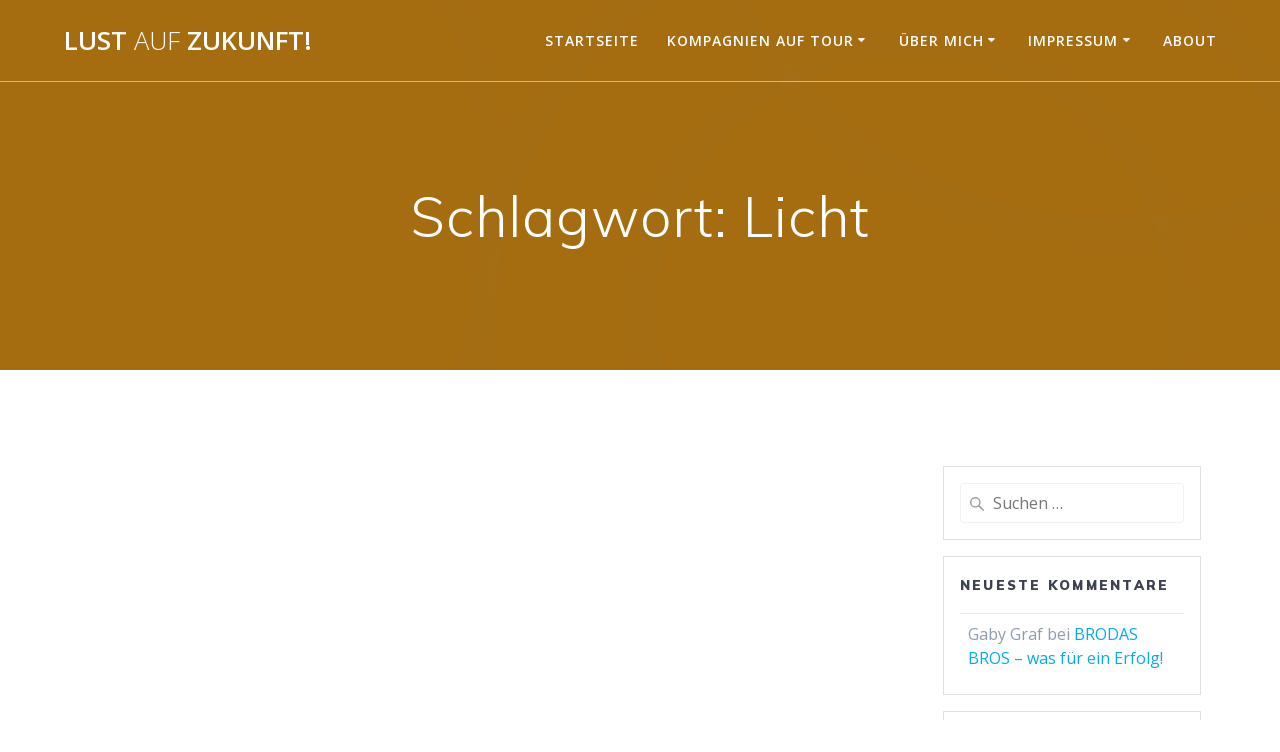

--- FILE ---
content_type: text/html; charset=UTF-8
request_url: http://www.sven-graf.eu/tag/licht/
body_size: 10910
content:
<!DOCTYPE html><html lang="de"><head><meta charset="UTF-8"><meta name="viewport" content="width=device-width, initial-scale=1"><link rel="profile" href="http://gmpg.org/xfn/11"> <script defer src="[data-uri]"></script> <title>Licht &#8211; Lust auf Zukunft!</title><meta name='robots' content='max-image-preview:large' /><link rel='dns-prefetch' href='//fonts.googleapis.com' /><link rel="alternate" type="application/rss+xml" title="Lust auf Zukunft! &raquo; Feed" href="http://www.sven-graf.eu/feed/" /><link rel="alternate" type="application/rss+xml" title="Lust auf Zukunft! &raquo; Kommentar-Feed" href="http://www.sven-graf.eu/comments/feed/" /><link rel="alternate" type="application/rss+xml" title="Lust auf Zukunft! &raquo; Licht Schlagwort-Feed" href="http://www.sven-graf.eu/tag/licht/feed/" /><style id='wp-img-auto-sizes-contain-inline-css' type='text/css'>img:is([sizes=auto i],[sizes^="auto," i]){contain-intrinsic-size:3000px 1500px}
/*# sourceURL=wp-img-auto-sizes-contain-inline-css */</style><style id='wp-block-library-inline-css' type='text/css'>:root{--wp-block-synced-color:#7a00df;--wp-block-synced-color--rgb:122,0,223;--wp-bound-block-color:var(--wp-block-synced-color);--wp-editor-canvas-background:#ddd;--wp-admin-theme-color:#007cba;--wp-admin-theme-color--rgb:0,124,186;--wp-admin-theme-color-darker-10:#006ba1;--wp-admin-theme-color-darker-10--rgb:0,107,160.5;--wp-admin-theme-color-darker-20:#005a87;--wp-admin-theme-color-darker-20--rgb:0,90,135;--wp-admin-border-width-focus:2px}@media (min-resolution:192dpi){:root{--wp-admin-border-width-focus:1.5px}}.wp-element-button{cursor:pointer}:root .has-very-light-gray-background-color{background-color:#eee}:root .has-very-dark-gray-background-color{background-color:#313131}:root .has-very-light-gray-color{color:#eee}:root .has-very-dark-gray-color{color:#313131}:root .has-vivid-green-cyan-to-vivid-cyan-blue-gradient-background{background:linear-gradient(135deg,#00d084,#0693e3)}:root .has-purple-crush-gradient-background{background:linear-gradient(135deg,#34e2e4,#4721fb 50%,#ab1dfe)}:root .has-hazy-dawn-gradient-background{background:linear-gradient(135deg,#faaca8,#dad0ec)}:root .has-subdued-olive-gradient-background{background:linear-gradient(135deg,#fafae1,#67a671)}:root .has-atomic-cream-gradient-background{background:linear-gradient(135deg,#fdd79a,#004a59)}:root .has-nightshade-gradient-background{background:linear-gradient(135deg,#330968,#31cdcf)}:root .has-midnight-gradient-background{background:linear-gradient(135deg,#020381,#2874fc)}:root{--wp--preset--font-size--normal:16px;--wp--preset--font-size--huge:42px}.has-regular-font-size{font-size:1em}.has-larger-font-size{font-size:2.625em}.has-normal-font-size{font-size:var(--wp--preset--font-size--normal)}.has-huge-font-size{font-size:var(--wp--preset--font-size--huge)}.has-text-align-center{text-align:center}.has-text-align-left{text-align:left}.has-text-align-right{text-align:right}.has-fit-text{white-space:nowrap!important}#end-resizable-editor-section{display:none}.aligncenter{clear:both}.items-justified-left{justify-content:flex-start}.items-justified-center{justify-content:center}.items-justified-right{justify-content:flex-end}.items-justified-space-between{justify-content:space-between}.screen-reader-text{border:0;clip-path:inset(50%);height:1px;margin:-1px;overflow:hidden;padding:0;position:absolute;width:1px;word-wrap:normal!important}.screen-reader-text:focus{background-color:#ddd;clip-path:none;color:#444;display:block;font-size:1em;height:auto;left:5px;line-height:normal;padding:15px 23px 14px;text-decoration:none;top:5px;width:auto;z-index:100000}html :where(.has-border-color){border-style:solid}html :where([style*=border-top-color]){border-top-style:solid}html :where([style*=border-right-color]){border-right-style:solid}html :where([style*=border-bottom-color]){border-bottom-style:solid}html :where([style*=border-left-color]){border-left-style:solid}html :where([style*=border-width]){border-style:solid}html :where([style*=border-top-width]){border-top-style:solid}html :where([style*=border-right-width]){border-right-style:solid}html :where([style*=border-bottom-width]){border-bottom-style:solid}html :where([style*=border-left-width]){border-left-style:solid}html :where(img[class*=wp-image-]){height:auto;max-width:100%}:where(figure){margin:0 0 1em}html :where(.is-position-sticky){--wp-admin--admin-bar--position-offset:var(--wp-admin--admin-bar--height,0px)}@media screen and (max-width:600px){html :where(.is-position-sticky){--wp-admin--admin-bar--position-offset:0px}}

/*# sourceURL=wp-block-library-inline-css */</style><style id='global-styles-inline-css' type='text/css'>:root{--wp--preset--aspect-ratio--square: 1;--wp--preset--aspect-ratio--4-3: 4/3;--wp--preset--aspect-ratio--3-4: 3/4;--wp--preset--aspect-ratio--3-2: 3/2;--wp--preset--aspect-ratio--2-3: 2/3;--wp--preset--aspect-ratio--16-9: 16/9;--wp--preset--aspect-ratio--9-16: 9/16;--wp--preset--color--black: #000000;--wp--preset--color--cyan-bluish-gray: #abb8c3;--wp--preset--color--white: #ffffff;--wp--preset--color--pale-pink: #f78da7;--wp--preset--color--vivid-red: #cf2e2e;--wp--preset--color--luminous-vivid-orange: #ff6900;--wp--preset--color--luminous-vivid-amber: #fcb900;--wp--preset--color--light-green-cyan: #7bdcb5;--wp--preset--color--vivid-green-cyan: #00d084;--wp--preset--color--pale-cyan-blue: #8ed1fc;--wp--preset--color--vivid-cyan-blue: #0693e3;--wp--preset--color--vivid-purple: #9b51e0;--wp--preset--gradient--vivid-cyan-blue-to-vivid-purple: linear-gradient(135deg,rgb(6,147,227) 0%,rgb(155,81,224) 100%);--wp--preset--gradient--light-green-cyan-to-vivid-green-cyan: linear-gradient(135deg,rgb(122,220,180) 0%,rgb(0,208,130) 100%);--wp--preset--gradient--luminous-vivid-amber-to-luminous-vivid-orange: linear-gradient(135deg,rgb(252,185,0) 0%,rgb(255,105,0) 100%);--wp--preset--gradient--luminous-vivid-orange-to-vivid-red: linear-gradient(135deg,rgb(255,105,0) 0%,rgb(207,46,46) 100%);--wp--preset--gradient--very-light-gray-to-cyan-bluish-gray: linear-gradient(135deg,rgb(238,238,238) 0%,rgb(169,184,195) 100%);--wp--preset--gradient--cool-to-warm-spectrum: linear-gradient(135deg,rgb(74,234,220) 0%,rgb(151,120,209) 20%,rgb(207,42,186) 40%,rgb(238,44,130) 60%,rgb(251,105,98) 80%,rgb(254,248,76) 100%);--wp--preset--gradient--blush-light-purple: linear-gradient(135deg,rgb(255,206,236) 0%,rgb(152,150,240) 100%);--wp--preset--gradient--blush-bordeaux: linear-gradient(135deg,rgb(254,205,165) 0%,rgb(254,45,45) 50%,rgb(107,0,62) 100%);--wp--preset--gradient--luminous-dusk: linear-gradient(135deg,rgb(255,203,112) 0%,rgb(199,81,192) 50%,rgb(65,88,208) 100%);--wp--preset--gradient--pale-ocean: linear-gradient(135deg,rgb(255,245,203) 0%,rgb(182,227,212) 50%,rgb(51,167,181) 100%);--wp--preset--gradient--electric-grass: linear-gradient(135deg,rgb(202,248,128) 0%,rgb(113,206,126) 100%);--wp--preset--gradient--midnight: linear-gradient(135deg,rgb(2,3,129) 0%,rgb(40,116,252) 100%);--wp--preset--font-size--small: 13px;--wp--preset--font-size--medium: 20px;--wp--preset--font-size--large: 36px;--wp--preset--font-size--x-large: 42px;--wp--preset--spacing--20: 0.44rem;--wp--preset--spacing--30: 0.67rem;--wp--preset--spacing--40: 1rem;--wp--preset--spacing--50: 1.5rem;--wp--preset--spacing--60: 2.25rem;--wp--preset--spacing--70: 3.38rem;--wp--preset--spacing--80: 5.06rem;--wp--preset--shadow--natural: 6px 6px 9px rgba(0, 0, 0, 0.2);--wp--preset--shadow--deep: 12px 12px 50px rgba(0, 0, 0, 0.4);--wp--preset--shadow--sharp: 6px 6px 0px rgba(0, 0, 0, 0.2);--wp--preset--shadow--outlined: 6px 6px 0px -3px rgb(255, 255, 255), 6px 6px rgb(0, 0, 0);--wp--preset--shadow--crisp: 6px 6px 0px rgb(0, 0, 0);}:where(.is-layout-flex){gap: 0.5em;}:where(.is-layout-grid){gap: 0.5em;}body .is-layout-flex{display: flex;}.is-layout-flex{flex-wrap: wrap;align-items: center;}.is-layout-flex > :is(*, div){margin: 0;}body .is-layout-grid{display: grid;}.is-layout-grid > :is(*, div){margin: 0;}:where(.wp-block-columns.is-layout-flex){gap: 2em;}:where(.wp-block-columns.is-layout-grid){gap: 2em;}:where(.wp-block-post-template.is-layout-flex){gap: 1.25em;}:where(.wp-block-post-template.is-layout-grid){gap: 1.25em;}.has-black-color{color: var(--wp--preset--color--black) !important;}.has-cyan-bluish-gray-color{color: var(--wp--preset--color--cyan-bluish-gray) !important;}.has-white-color{color: var(--wp--preset--color--white) !important;}.has-pale-pink-color{color: var(--wp--preset--color--pale-pink) !important;}.has-vivid-red-color{color: var(--wp--preset--color--vivid-red) !important;}.has-luminous-vivid-orange-color{color: var(--wp--preset--color--luminous-vivid-orange) !important;}.has-luminous-vivid-amber-color{color: var(--wp--preset--color--luminous-vivid-amber) !important;}.has-light-green-cyan-color{color: var(--wp--preset--color--light-green-cyan) !important;}.has-vivid-green-cyan-color{color: var(--wp--preset--color--vivid-green-cyan) !important;}.has-pale-cyan-blue-color{color: var(--wp--preset--color--pale-cyan-blue) !important;}.has-vivid-cyan-blue-color{color: var(--wp--preset--color--vivid-cyan-blue) !important;}.has-vivid-purple-color{color: var(--wp--preset--color--vivid-purple) !important;}.has-black-background-color{background-color: var(--wp--preset--color--black) !important;}.has-cyan-bluish-gray-background-color{background-color: var(--wp--preset--color--cyan-bluish-gray) !important;}.has-white-background-color{background-color: var(--wp--preset--color--white) !important;}.has-pale-pink-background-color{background-color: var(--wp--preset--color--pale-pink) !important;}.has-vivid-red-background-color{background-color: var(--wp--preset--color--vivid-red) !important;}.has-luminous-vivid-orange-background-color{background-color: var(--wp--preset--color--luminous-vivid-orange) !important;}.has-luminous-vivid-amber-background-color{background-color: var(--wp--preset--color--luminous-vivid-amber) !important;}.has-light-green-cyan-background-color{background-color: var(--wp--preset--color--light-green-cyan) !important;}.has-vivid-green-cyan-background-color{background-color: var(--wp--preset--color--vivid-green-cyan) !important;}.has-pale-cyan-blue-background-color{background-color: var(--wp--preset--color--pale-cyan-blue) !important;}.has-vivid-cyan-blue-background-color{background-color: var(--wp--preset--color--vivid-cyan-blue) !important;}.has-vivid-purple-background-color{background-color: var(--wp--preset--color--vivid-purple) !important;}.has-black-border-color{border-color: var(--wp--preset--color--black) !important;}.has-cyan-bluish-gray-border-color{border-color: var(--wp--preset--color--cyan-bluish-gray) !important;}.has-white-border-color{border-color: var(--wp--preset--color--white) !important;}.has-pale-pink-border-color{border-color: var(--wp--preset--color--pale-pink) !important;}.has-vivid-red-border-color{border-color: var(--wp--preset--color--vivid-red) !important;}.has-luminous-vivid-orange-border-color{border-color: var(--wp--preset--color--luminous-vivid-orange) !important;}.has-luminous-vivid-amber-border-color{border-color: var(--wp--preset--color--luminous-vivid-amber) !important;}.has-light-green-cyan-border-color{border-color: var(--wp--preset--color--light-green-cyan) !important;}.has-vivid-green-cyan-border-color{border-color: var(--wp--preset--color--vivid-green-cyan) !important;}.has-pale-cyan-blue-border-color{border-color: var(--wp--preset--color--pale-cyan-blue) !important;}.has-vivid-cyan-blue-border-color{border-color: var(--wp--preset--color--vivid-cyan-blue) !important;}.has-vivid-purple-border-color{border-color: var(--wp--preset--color--vivid-purple) !important;}.has-vivid-cyan-blue-to-vivid-purple-gradient-background{background: var(--wp--preset--gradient--vivid-cyan-blue-to-vivid-purple) !important;}.has-light-green-cyan-to-vivid-green-cyan-gradient-background{background: var(--wp--preset--gradient--light-green-cyan-to-vivid-green-cyan) !important;}.has-luminous-vivid-amber-to-luminous-vivid-orange-gradient-background{background: var(--wp--preset--gradient--luminous-vivid-amber-to-luminous-vivid-orange) !important;}.has-luminous-vivid-orange-to-vivid-red-gradient-background{background: var(--wp--preset--gradient--luminous-vivid-orange-to-vivid-red) !important;}.has-very-light-gray-to-cyan-bluish-gray-gradient-background{background: var(--wp--preset--gradient--very-light-gray-to-cyan-bluish-gray) !important;}.has-cool-to-warm-spectrum-gradient-background{background: var(--wp--preset--gradient--cool-to-warm-spectrum) !important;}.has-blush-light-purple-gradient-background{background: var(--wp--preset--gradient--blush-light-purple) !important;}.has-blush-bordeaux-gradient-background{background: var(--wp--preset--gradient--blush-bordeaux) !important;}.has-luminous-dusk-gradient-background{background: var(--wp--preset--gradient--luminous-dusk) !important;}.has-pale-ocean-gradient-background{background: var(--wp--preset--gradient--pale-ocean) !important;}.has-electric-grass-gradient-background{background: var(--wp--preset--gradient--electric-grass) !important;}.has-midnight-gradient-background{background: var(--wp--preset--gradient--midnight) !important;}.has-small-font-size{font-size: var(--wp--preset--font-size--small) !important;}.has-medium-font-size{font-size: var(--wp--preset--font-size--medium) !important;}.has-large-font-size{font-size: var(--wp--preset--font-size--large) !important;}.has-x-large-font-size{font-size: var(--wp--preset--font-size--x-large) !important;}
/*# sourceURL=global-styles-inline-css */</style><style id='classic-theme-styles-inline-css' type='text/css'>/*! This file is auto-generated */
.wp-block-button__link{color:#fff;background-color:#32373c;border-radius:9999px;box-shadow:none;text-decoration:none;padding:calc(.667em + 2px) calc(1.333em + 2px);font-size:1.125em}.wp-block-file__button{background:#32373c;color:#fff;text-decoration:none}
/*# sourceURL=/wp-includes/css/classic-themes.min.css */</style><link rel='stylesheet' id='mesmerize-style-css' href='http://www.sven-graf.eu/wp-content/themes/mesmerize/style.min.css' type='text/css' media='all' /><style id='mesmerize-style-inline-css' type='text/css'>img.logo.dark, img.custom-logo{width:auto;max-height:70px !important;}
/** cached kirki style */@media screen and (min-width: 768px){.header-homepage{background-position:center center;}.header{background-position:center center;}}.header-homepage:not(.header-slide).color-overlay:before{background:#000000;}.header-homepage:not(.header-slide) .background-overlay,.header-homepage:not(.header-slide).color-overlay::before{opacity:0.6;}.header-homepage-arrow{font-size:calc( 75px * 0.84 );bottom:0px;background:rgba(255,255,255,0);}.header-homepage-arrow > i.fa{width:75px;height:75px;}.header-homepage-arrow > i{color:rgb(232,158,55);}.mesmerize-front-page .header-separator .svg-white-bg{fill:#ffffff!important;}.mesmerize-front-page .header-separator path.svg-accent{stroke:#FF9800!important;}.mesmerize-front-page .header-separator svg{height:154px!important;}.header.color-overlay:before{background:#9B680F;}.header .background-overlay,.header.color-overlay::before{opacity:0.7;}.header.color-overlay:after{filter:invert(47%) ;}.header-homepage .header-description-row{padding-top:14%;padding-bottom:14%;}.inner-header-description{padding-top:8%;padding-bottom:8%;}.mesmerize-inner-page .navigation-bar.bordered{border-bottom-color:rgba(255, 255, 255, 0.5);border-bottom-width:1px;border-bottom-style:solid;}@media screen and (max-width:767px){.header-homepage .header-description-row{padding-top:10%;padding-bottom:10%;}}@media only screen and (min-width: 768px){.header-content .align-holder{width:80%!important;}.inner-header-description{text-align:center!important;}}
/*# sourceURL=mesmerize-style-inline-css */</style><link rel='stylesheet' id='mesmerize-style-bundle-css' href='http://www.sven-graf.eu/wp-content/themes/mesmerize/assets/css/theme.bundle.min.css' type='text/css' media='all' /><link rel='stylesheet' id='mesmerize-fonts-css' href="" data-href='https://fonts.googleapis.com/css?family=Open+Sans%3A300%2C400%2C600%2C700%7CMuli%3A300%2C300italic%2C400%2C400italic%2C600%2C600italic%2C700%2C700italic%2C900%2C900italic%7CPlayfair+Display%3A400%2C400italic%2C700%2C700italic&#038;subset=latin%2Clatin-ext&#038;display=swap' type='text/css' media='all' /> <script type="text/javascript" src="http://www.sven-graf.eu/wp-includes/js/jquery/jquery.min.js" id="jquery-core-js"></script> <script defer type="text/javascript" src="http://www.sven-graf.eu/wp-includes/js/jquery/jquery-migrate.min.js" id="jquery-migrate-js"></script> <script defer id="jquery-js-after" src="[data-uri]"></script> <link rel="https://api.w.org/" href="http://www.sven-graf.eu/wp-json/" /><link rel="alternate" title="JSON" type="application/json" href="http://www.sven-graf.eu/wp-json/wp/v2/tags/45" /><link rel="EditURI" type="application/rsd+xml" title="RSD" href="http://www.sven-graf.eu/xmlrpc.php?rsd" /><meta name="generator" content="WordPress 6.9" /><style>[class*=" icon-oc-"],[class^=icon-oc-]{speak:none;font-style:normal;font-weight:400;font-variant:normal;text-transform:none;line-height:1;-webkit-font-smoothing:antialiased;-moz-osx-font-smoothing:grayscale}.icon-oc-one-com-white-32px-fill:before{content:"901"}.icon-oc-one-com:before{content:"900"}#one-com-icon,.toplevel_page_onecom-wp .wp-menu-image{speak:none;display:flex;align-items:center;justify-content:center;text-transform:none;line-height:1;-webkit-font-smoothing:antialiased;-moz-osx-font-smoothing:grayscale}.onecom-wp-admin-bar-item>a,.toplevel_page_onecom-wp>.wp-menu-name{font-size:16px;font-weight:400;line-height:1}.toplevel_page_onecom-wp>.wp-menu-name img{width:69px;height:9px;}.wp-submenu-wrap.wp-submenu>.wp-submenu-head>img{width:88px;height:auto}.onecom-wp-admin-bar-item>a img{height:7px!important}.onecom-wp-admin-bar-item>a img,.toplevel_page_onecom-wp>.wp-menu-name img{opacity:.8}.onecom-wp-admin-bar-item.hover>a img,.toplevel_page_onecom-wp.wp-has-current-submenu>.wp-menu-name img,li.opensub>a.toplevel_page_onecom-wp>.wp-menu-name img{opacity:1}#one-com-icon:before,.onecom-wp-admin-bar-item>a:before,.toplevel_page_onecom-wp>.wp-menu-image:before{content:'';position:static!important;background-color:rgba(240,245,250,.4);border-radius:102px;width:18px;height:18px;padding:0!important}.onecom-wp-admin-bar-item>a:before{width:14px;height:14px}.onecom-wp-admin-bar-item.hover>a:before,.toplevel_page_onecom-wp.opensub>a>.wp-menu-image:before,.toplevel_page_onecom-wp.wp-has-current-submenu>.wp-menu-image:before{background-color:#76b82a}.onecom-wp-admin-bar-item>a{display:inline-flex!important;align-items:center;justify-content:center}#one-com-logo-wrapper{font-size:4em}#one-com-icon{vertical-align:middle}.imagify-welcome{display:none !important;}</style> <script defer src="[data-uri]"></script> <style type="text/css">.recentcomments a{display:inline !important;padding:0 !important;margin:0 !important;}</style><style type="text/css" id="custom-background-css">body.custom-background { background-color: #ffffff; }</style><link rel="icon" href="http://www.sven-graf.eu/wp-content/uploads/2017/01/cropped-IMG_2548-32x32.jpg" sizes="32x32" /><link rel="icon" href="http://www.sven-graf.eu/wp-content/uploads/2017/01/cropped-IMG_2548-192x192.jpg" sizes="192x192" /><link rel="apple-touch-icon" href="http://www.sven-graf.eu/wp-content/uploads/2017/01/cropped-IMG_2548-180x180.jpg" /><meta name="msapplication-TileImage" content="http://www.sven-graf.eu/wp-content/uploads/2017/01/cropped-IMG_2548-270x270.jpg" /><style id="page-content-custom-styles"></style><style data-name="header-shapes">.header.color-overlay:after {background:url(http://www.sven-graf.eu/wp-content/themes/mesmerize/assets/images/header-shapes/circles.png) center center/ cover no-repeat}</style><style data-name="background-content-colors">.mesmerize-inner-page .page-content,
        .mesmerize-inner-page .content,
        .mesmerize-front-page.mesmerize-content-padding .page-content {
            background-color: #ffffff;
        }</style></head><body class="archive tag tag-licht tag-45 custom-background wp-theme-mesmerize overlap-first-section mesmerize-inner-page"><style>.screen-reader-text[href="#page-content"]:focus {
   background-color: #f1f1f1;
   border-radius: 3px;
   box-shadow: 0 0 2px 2px rgba(0, 0, 0, 0.6);
   clip: auto !important;
   clip-path: none;
   color: #21759b;

}</style><a class="skip-link screen-reader-text" href="#page-content">Zum Inhalt springen</a><div  id="page-top" class="header-top"><div class="navigation-bar bordered"  data-sticky='0'  data-sticky-mobile='1'  data-sticky-to='top' ><div class="navigation-wrapper "><div class="row basis-auto"><div class="logo_col col-xs col-sm-fit"> <a class="text-logo" data-type="group"  data-dynamic-mod="true" href="http://www.sven-graf.eu/">Lust<span style="font-weight: 300;" class="span12"> auf</span> Zukunft!</a></div><div class="main_menu_col col-xs"><div id="mainmenu_container" class="row"><ul id="main_menu" class="active-line-bottom main-menu dropdown-menu"><li id="menu-item-688" class="menu-item menu-item-type-custom menu-item-object-custom menu-item-home menu-item-688"><a href="http://www.sven-graf.eu/">Startseite</a></li><li id="menu-item-146" class="menu-item menu-item-type-post_type menu-item-object-page menu-item-has-children menu-item-146"><a href="http://www.sven-graf.eu/uber-mich/kompanien-produktionen/">Kompagnien auf Tour</a><ul class="sub-menu"><li id="menu-item-667" class="menu-item menu-item-type-post_type menu-item-object-page menu-item-667"><a href="http://www.sven-graf.eu/uber-mich/kompanien-produktionen/jesuis-aakash-odedra-dance-company/">#JESUIS – Aakash Odedra Dance Company</a></li><li id="menu-item-668" class="menu-item menu-item-type-post_type menu-item-object-page menu-item-668"><a href="http://www.sven-graf.eu/uber-mich/kompanien-produktionen/aditi-mangaldas/">ADITI MANGALDAS</a></li><li id="menu-item-348" class="menu-item menu-item-type-post_type menu-item-object-page menu-item-348"><a href="http://www.sven-graf.eu/uber-mich/kompanien-produktionen/breakin-mozart/">BREAKIN&#8217; MOZART</a></li><li id="menu-item-163" class="menu-item menu-item-type-post_type menu-item-object-page menu-item-163"><a href="http://www.sven-graf.eu/uber-mich/kompanien-produktionen/brodas-bros/">BRODAS BROS</a></li><li id="menu-item-630" class="menu-item menu-item-type-post_type menu-item-object-page menu-item-630"><a href="http://www.sven-graf.eu/uber-mich/kompanien-produktionen/concerto-scherzetto/">CONCERTO SCHERZettO</a></li><li id="menu-item-148" class="menu-item menu-item-type-post_type menu-item-object-page menu-item-148"><a href="http://www.sven-graf.eu/uber-mich/kompanien-produktionen/dada-masilo/">DADA MASILO</a></li><li id="menu-item-629" class="menu-item menu-item-type-post_type menu-item-object-page menu-item-629"><a href="http://www.sven-graf.eu/uber-mich/kompanien-produktionen/filament-the-circus-club/">FILAMENT – The Circus Club</a></li><li id="menu-item-344" class="menu-item menu-item-type-post_type menu-item-object-page menu-item-344"><a href="http://www.sven-graf.eu/uber-mich/kompanien-produktionen/jon-lehrer/">JON LEHRER Dance Company</a></li><li id="menu-item-149" class="menu-item menu-item-type-post_type menu-item-object-page menu-item-149"><a href="http://www.sven-graf.eu/uber-mich/kompanien-produktionen/limon-dance-company-new-york/">LIMÓN Dance Company New York</a></li><li id="menu-item-666" class="menu-item menu-item-type-post_type menu-item-object-page menu-item-666"><a href="http://www.sven-graf.eu/uber-mich/kompanien-produktionen/philadanco/">PHILADANCO!</a></li><li id="menu-item-147" class="menu-item menu-item-type-post_type menu-item-object-page menu-item-147"><a href="http://www.sven-graf.eu/uber-mich/kompanien-produktionen/rioult-dance-new-york/">RIOULT Dance New York</a></li><li id="menu-item-339" class="menu-item menu-item-type-post_type menu-item-object-page menu-item-339"><a href="http://www.sven-graf.eu/uber-mich/kompanien-produktionen/scotch-n-soda/">SCOTCH &#038; SODA – Company2</a></li><li id="menu-item-158" class="menu-item menu-item-type-post_type menu-item-object-page menu-item-158"><a href="http://www.sven-graf.eu/uber-mich/kompanien-produktionen/sonics/">SONICS</a></li></ul></li><li id="menu-item-20" class="menu-item menu-item-type-post_type menu-item-object-page menu-item-has-children menu-item-20"><a href="http://www.sven-graf.eu/uber-mich/">Über mich</a><ul class="sub-menu"><li id="menu-item-142" class="menu-item menu-item-type-post_type menu-item-object-page menu-item-142"><a href="http://www.sven-graf.eu/uber-mich/">Just Another Cultural Manager</a></li><li id="menu-item-797" class="menu-item menu-item-type-post_type menu-item-object-page menu-item-has-children menu-item-797"><a href="http://www.sven-graf.eu/uber-mich/teo-otto-theater-remscheid/">Teo Otto Theater Remscheid</a><ul class="sub-menu"><li id="menu-item-798" class="menu-item menu-item-type-post_type menu-item-object-page menu-item-798"><a href="http://www.sven-graf.eu/uber-mich/teo-otto-theater-remscheid/teo-otto-ein-name-zu-merken/">Teo Otto &#8211; Ein Name zu merken</a></li><li id="menu-item-799" class="menu-item menu-item-type-post_type menu-item-object-page menu-item-799"><a href="http://www.sven-graf.eu/uber-mich/teo-otto-theater-remscheid/geschichte-des-teo-otto-theaters/">Bilder &#038; Geschichte des Teo Otto Theaters</a></li></ul></li><li id="menu-item-128" class="menu-item menu-item-type-post_type menu-item-object-page menu-item-128"><a href="http://www.sven-graf.eu/uber-mich/konzertdirektion-landgraf/">Konzertdirektion Landgraf</a></li></ul></li><li id="menu-item-104" class="menu-item menu-item-type-post_type menu-item-object-page menu-item-has-children menu-item-104"><a href="http://www.sven-graf.eu/impressum/">Impressum</a><ul class="sub-menu"><li id="menu-item-184" class="menu-item menu-item-type-post_type menu-item-object-page menu-item-privacy-policy menu-item-184"><a rel="privacy-policy" href="http://www.sven-graf.eu/impressum/datenschutz/">Datenschutz</a></li><li id="menu-item-186" class="menu-item menu-item-type-post_type menu-item-object-page menu-item-186"><a href="http://www.sven-graf.eu/impressum/">Impressum</a></li></ul></li><li id="menu-item-855" class="menu-item menu-item-type-custom menu-item-object-custom menu-item-home menu-item-855"><a href="https://www.sven-graf.eu/#about-2">About</a></li></ul></div> <a href="#" data-component="offcanvas" data-target="#offcanvas-wrapper" data-direction="right" data-width="300px" data-push="false"><div class="bubble"></div> <i class="fa fa-bars"></i> </a><div id="offcanvas-wrapper" class="hide force-hide  offcanvas-right"><div class="offcanvas-top"><div class="logo-holder"> <a class="text-logo" data-type="group"  data-dynamic-mod="true" href="http://www.sven-graf.eu/">Lust<span style="font-weight: 300;" class="span12"> auf</span> Zukunft!</a></div></div><div id="offcanvas-menu" class="menu-oberes-menue-container"><ul id="offcanvas_menu" class="offcanvas_menu"><li class="menu-item menu-item-type-custom menu-item-object-custom menu-item-home menu-item-688"><a href="http://www.sven-graf.eu/">Startseite</a></li><li class="menu-item menu-item-type-post_type menu-item-object-page menu-item-has-children menu-item-146"><a href="http://www.sven-graf.eu/uber-mich/kompanien-produktionen/">Kompagnien auf Tour</a><ul class="sub-menu"><li class="menu-item menu-item-type-post_type menu-item-object-page menu-item-667"><a href="http://www.sven-graf.eu/uber-mich/kompanien-produktionen/jesuis-aakash-odedra-dance-company/">#JESUIS – Aakash Odedra Dance Company</a></li><li class="menu-item menu-item-type-post_type menu-item-object-page menu-item-668"><a href="http://www.sven-graf.eu/uber-mich/kompanien-produktionen/aditi-mangaldas/">ADITI MANGALDAS</a></li><li class="menu-item menu-item-type-post_type menu-item-object-page menu-item-348"><a href="http://www.sven-graf.eu/uber-mich/kompanien-produktionen/breakin-mozart/">BREAKIN&#8217; MOZART</a></li><li class="menu-item menu-item-type-post_type menu-item-object-page menu-item-163"><a href="http://www.sven-graf.eu/uber-mich/kompanien-produktionen/brodas-bros/">BRODAS BROS</a></li><li class="menu-item menu-item-type-post_type menu-item-object-page menu-item-630"><a href="http://www.sven-graf.eu/uber-mich/kompanien-produktionen/concerto-scherzetto/">CONCERTO SCHERZettO</a></li><li class="menu-item menu-item-type-post_type menu-item-object-page menu-item-148"><a href="http://www.sven-graf.eu/uber-mich/kompanien-produktionen/dada-masilo/">DADA MASILO</a></li><li class="menu-item menu-item-type-post_type menu-item-object-page menu-item-629"><a href="http://www.sven-graf.eu/uber-mich/kompanien-produktionen/filament-the-circus-club/">FILAMENT – The Circus Club</a></li><li class="menu-item menu-item-type-post_type menu-item-object-page menu-item-344"><a href="http://www.sven-graf.eu/uber-mich/kompanien-produktionen/jon-lehrer/">JON LEHRER Dance Company</a></li><li class="menu-item menu-item-type-post_type menu-item-object-page menu-item-149"><a href="http://www.sven-graf.eu/uber-mich/kompanien-produktionen/limon-dance-company-new-york/">LIMÓN Dance Company New York</a></li><li class="menu-item menu-item-type-post_type menu-item-object-page menu-item-666"><a href="http://www.sven-graf.eu/uber-mich/kompanien-produktionen/philadanco/">PHILADANCO!</a></li><li class="menu-item menu-item-type-post_type menu-item-object-page menu-item-147"><a href="http://www.sven-graf.eu/uber-mich/kompanien-produktionen/rioult-dance-new-york/">RIOULT Dance New York</a></li><li class="menu-item menu-item-type-post_type menu-item-object-page menu-item-339"><a href="http://www.sven-graf.eu/uber-mich/kompanien-produktionen/scotch-n-soda/">SCOTCH &#038; SODA – Company2</a></li><li class="menu-item menu-item-type-post_type menu-item-object-page menu-item-158"><a href="http://www.sven-graf.eu/uber-mich/kompanien-produktionen/sonics/">SONICS</a></li></ul></li><li class="menu-item menu-item-type-post_type menu-item-object-page menu-item-has-children menu-item-20"><a href="http://www.sven-graf.eu/uber-mich/">Über mich</a><ul class="sub-menu"><li class="menu-item menu-item-type-post_type menu-item-object-page menu-item-142"><a href="http://www.sven-graf.eu/uber-mich/">Just Another Cultural Manager</a></li><li class="menu-item menu-item-type-post_type menu-item-object-page menu-item-has-children menu-item-797"><a href="http://www.sven-graf.eu/uber-mich/teo-otto-theater-remscheid/">Teo Otto Theater Remscheid</a><ul class="sub-menu"><li class="menu-item menu-item-type-post_type menu-item-object-page menu-item-798"><a href="http://www.sven-graf.eu/uber-mich/teo-otto-theater-remscheid/teo-otto-ein-name-zu-merken/">Teo Otto &#8211; Ein Name zu merken</a></li><li class="menu-item menu-item-type-post_type menu-item-object-page menu-item-799"><a href="http://www.sven-graf.eu/uber-mich/teo-otto-theater-remscheid/geschichte-des-teo-otto-theaters/">Bilder &#038; Geschichte des Teo Otto Theaters</a></li></ul></li><li class="menu-item menu-item-type-post_type menu-item-object-page menu-item-128"><a href="http://www.sven-graf.eu/uber-mich/konzertdirektion-landgraf/">Konzertdirektion Landgraf</a></li></ul></li><li class="menu-item menu-item-type-post_type menu-item-object-page menu-item-has-children menu-item-104"><a href="http://www.sven-graf.eu/impressum/">Impressum</a><ul class="sub-menu"><li class="menu-item menu-item-type-post_type menu-item-object-page menu-item-privacy-policy menu-item-184"><a rel="privacy-policy" href="http://www.sven-graf.eu/impressum/datenschutz/">Datenschutz</a></li><li class="menu-item menu-item-type-post_type menu-item-object-page menu-item-186"><a href="http://www.sven-graf.eu/impressum/">Impressum</a></li></ul></li><li class="menu-item menu-item-type-custom menu-item-object-custom menu-item-home menu-item-855"><a href="https://www.sven-graf.eu/#about-2">About</a></li></ul></div></div></div></div></div></div></div><div id="page" class="site"><div class="header-wrapper"><div  class='header  color-overlay' style='; background-image:url(&quot;&quot;); background-color:#BF7A13'><div class="inner-header-description gridContainer"><div class="row header-description-row"><div class="col-xs col-xs-12"><h1 class="hero-title"> Schlagwort: <span>Licht</span></h1><p class="header-subtitle"></p></div></div></div> <script defer src="[data-uri]"></script> </div></div><div id='page-content' class="content blog-page"><div class="gridContainer gridContainer content"><div class="row"><div class="col-xs-12 col-sm-8 col-md-9"><div class="post-list row"   ><div class="post-list-item col-xs-12 space-bottom col-sm-12 col-md-12" data-masonry-width="col-md-12"><div id="post-167" class="blog-post card  post-167 post type-post status-publish format-standard hentry category-brodasbros-company category-company tag-berg tag-berge tag-darkness tag-dunkel tag-endproben tag-licht tag-light tag-schlanders tag-sonne"><div class="post-content"><div class="post-thumbnail"> <a href="http://www.sven-graf.eu/2017/01/11/light-darkness/" class="post-list-item-thumb "> <svg class="mesmerize-post-list-item-thumb-placeholder" width="890" height="580" viewBox="0 0 890 580"
 preserveAspectRatio="none"> <rect width="890" height="580" style="fill:#FFFFFF;"></rect> </svg> </a></div><div class="col-xs-12 col-padding col-padding-xs"><h3 class="post-title"> <a href="http://www.sven-graf.eu/2017/01/11/light-darkness/" rel="bookmark"> Endproben &#8211; Light &#038; Darkness </a></h3><div class="post-meta small muted space-bottom-small"> <span class="date">11. Januar 2017</span></div><div class="post-excerpt"><p>Schlanders ist mit etwas Sonne ein wirklich malerisch schöner Ort, aber zwei Dinge halten mich vom Genuss ab: 1. Wir sind von so hohen, nahen Bergen umgeben, dass die Sonne erst gegen 11 Uhr über die Gipfel schaut und sie gegen 15 Uhr schon wieder hinter selbigen verschwindet. 2. Wir bekommen so viel davon gar&hellip; <br /> <a class="read-more" href="http://www.sven-graf.eu/2017/01/11/light-darkness/">Weiterlesen</a></p></div></div></div></div></div></div><div class="navigation-c"></div></div><div class="sidebar col-sm-4 col-md-3"><div class="sidebar-row"><div id="search-3" class="widget widget_search"><form role="search" method="get" class="search-form" action="http://www.sven-graf.eu/"> <label> <span class="screen-reader-text">Suche nach:</span> <input type="search" class="search-field" placeholder="Suchen &hellip;" value="" name="s"/> </label></form></div><div id="recent-comments-6" class="widget widget_recent_comments"><h5 class="widgettitle">Neueste Kommentare</h5><ul id="recentcomments"><li class="recentcomments"><span class="comment-author-link">Gaby Graf</span> bei <a href="http://www.sven-graf.eu/2017/01/11/brodas-bros-was-fuer-ein-erfolg/comment-page-1/#comment-3">BRODAS BROS &#8211; was für ein Erfolg!</a></li></ul></div><div id="recent-posts-6" class="widget widget_recent_entries"><h5 class="widgettitle">Neueste Beiträge</h5><ul><li> <a href="http://www.sven-graf.eu/2019/03/14/wo-die-zeiten-verschmelzen/">Wo die Zeiten verschmelzen</a></li><li> <a href="http://www.sven-graf.eu/2018/09/15/ich-weiss-was-du-diesen-sommer-getan-hast/">Ich weiß, was du diesen Sommer getan hast&#8230;</a></li><li> <a href="http://www.sven-graf.eu/2018/06/02/artur/">Artur</a></li></ul></div><div id="search-4" class="widget widget_search"><h5 class="widgettitle">Suche</h5><form role="search" method="get" class="search-form" action="http://www.sven-graf.eu/"> <label> <span class="screen-reader-text">Suche nach:</span> <input type="search" class="search-field" placeholder="Suchen &hellip;" value="" name="s"/> </label></form></div><div id="text-5" class="widget widget_text"><h5 class="widgettitle">Über diese Website</h5><div class="textwidget">Deutschland besitzt ein kulturelles Leben, um das uns der ganze Rest der Welt beneidet. Dieser kulturelle Reichtum beginnt nicht erst im Stadt- oder Staatstheater, sondern ist tief in der Fläche verwurzelt. <br/><br/> Hier findet ihr Erfahrungsberichte aus einem Bereich, der dem öffentlichen Bewusstsein fast vollkommen unbekannt ist.</div></div><div id="calendar-5" class="widget widget_calendar"><h5 class="widgettitle">Kalender</h5><div id="calendar_wrap" class="calendar_wrap"><table id="wp-calendar" class="wp-calendar-table"><caption>Januar 2026</caption><thead><tr><th scope="col" aria-label="Montag">M</th><th scope="col" aria-label="Dienstag">D</th><th scope="col" aria-label="Mittwoch">M</th><th scope="col" aria-label="Donnerstag">D</th><th scope="col" aria-label="Freitag">F</th><th scope="col" aria-label="Samstag">S</th><th scope="col" aria-label="Sonntag">S</th></tr></thead><tbody><tr><td colspan="3" class="pad">&nbsp;</td><td>1</td><td>2</td><td>3</td><td>4</td></tr><tr><td>5</td><td>6</td><td>7</td><td>8</td><td>9</td><td>10</td><td>11</td></tr><tr><td>12</td><td>13</td><td>14</td><td>15</td><td>16</td><td id="today">17</td><td>18</td></tr><tr><td>19</td><td>20</td><td>21</td><td>22</td><td>23</td><td>24</td><td>25</td></tr><tr><td>26</td><td>27</td><td>28</td><td>29</td><td>30</td><td>31</td><td class="pad" colspan="1">&nbsp;</td></tr></tbody></table><nav aria-label="Vorherige und nächste Monate" class="wp-calendar-nav"> <span class="wp-calendar-nav-prev"><a href="http://www.sven-graf.eu/2019/03/">&laquo; März</a></span> <span class="pad">&nbsp;</span> <span class="wp-calendar-nav-next">&nbsp;</span></nav></div></div><div id="recent-comments-8" class="widget widget_recent_comments"><h5 class="widgettitle">Neueste Kommentare</h5><ul id="recentcomments-8"><li class="recentcomments"><span class="comment-author-link">Gaby Graf</span> bei <a href="http://www.sven-graf.eu/2017/01/11/brodas-bros-was-fuer-ein-erfolg/comment-page-1/#comment-3">BRODAS BROS &#8211; was für ein Erfolg!</a></li></ul></div></div></div></div></div></div><div  class='footer footer-simple'><div  class='footer-content center-xs'><div class="gridContainer"><div class="row middle-xs footer-content-row"><div class="footer-content-col col-xs-12"><p  class="copyright">&copy;&nbsp;&nbsp;2026&nbsp;Lust auf Zukunft!.&nbsp;WordPress mit dem <a rel="nofollow" target="_blank" href="https://extendthemes.com/go/built-with-mesmerize/" class="mesmerize-theme-link">Mesmerize-Theme</a></p></div></div></div></div></div></div> <script type="speculationrules">{"prefetch":[{"source":"document","where":{"and":[{"href_matches":"/*"},{"not":{"href_matches":["/wp-*.php","/wp-admin/*","/wp-content/uploads/*","/wp-content/*","/wp-content/plugins/*","/wp-content/themes/mesmerize/*","/*\\?(.+)"]}},{"not":{"selector_matches":"a[rel~=\"nofollow\"]"}},{"not":{"selector_matches":".no-prefetch, .no-prefetch a"}}]},"eagerness":"conservative"}]}</script> <script defer src="[data-uri]"></script> <script type="text/javascript"  defer="defer" src="http://www.sven-graf.eu/wp-includes/js/imagesloaded.min.js" id="imagesloaded-js"></script> <script type="text/javascript"  defer="defer" src="http://www.sven-graf.eu/wp-includes/js/masonry.min.js" id="masonry-js"></script> <script type="text/javascript"  defer="defer" src="http://www.sven-graf.eu/wp-content/themes/mesmerize/assets/js/theme.bundle.min.js" id="mesmerize-theme-js"></script> <script defer id="ocvars" src="[data-uri]"></script></body></html>